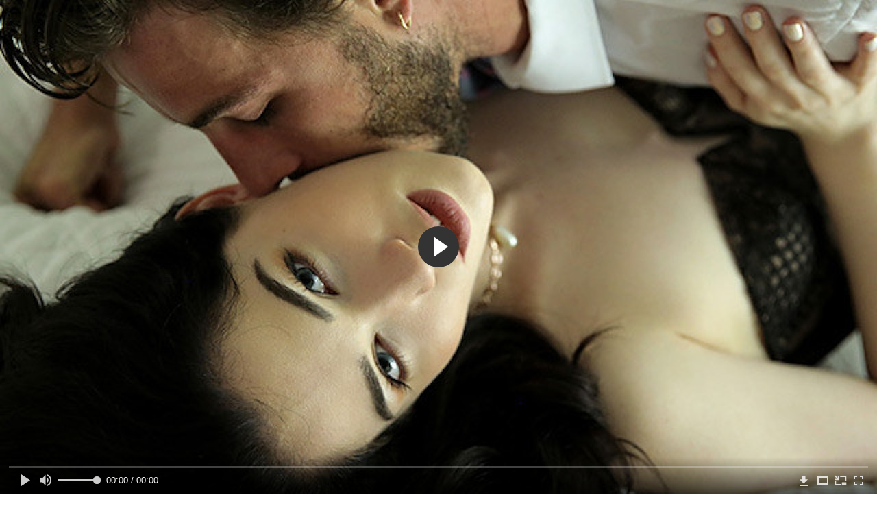

--- FILE ---
content_type: text/html; charset=utf-8
request_url: https://pornotabletka.net/videos/372/
body_size: 10067
content:
<!DOCTYPE html>
<html lang="ru">
<head>
	<title>Брюнетка заманила парня обратно в кровать и хорошенько поебалась</title>
	<meta http-equiv="Content-Type" content="text/html; charset=utf-8"/>
	<meta name="description" content="Проснувшись утром и увидев, как парень собирается на работу, брюнетка не захотела его отпускать. Соблазнив пацана своим телом, тёлка заманила его обратно в кровать, и расставив ноги, насладилась натиранием своей киски. После отменного кунилингуса, раздетая давалка повернулась задом и получила удовольствие от ебли раком, а после и в миссионерской позе. В конце, хорошенько попрыгав сверху, девка приняла всю сперму в свой рот. Актриса: Evelyn Claire, Lucas Frost."/>
	<meta name="keywords" content="Кончают в рот, Красивое, Кунилингус, Молодые, Раком, ебля, раком, проно, порго, рорно, cekc, еротика, порно х, аорно, по́рно, пороо, парно, Evelyn Claire, Lucas Frost"/>
	<meta name="generator" content="KVS CMS"/>
	<meta name="viewport" content="width=device-width, initial-scale=1">
	<link rel="icon" href="https://pornotabletka.net/favicon.ico" type="image/x-icon">
	<link rel="shortcut icon" href="https://pornotabletka.net/favicon.ico" type="image/x-icon">
			<link href="https://pornotabletka.net/static/styles/jquery.fancybox-white.css?v=7.3" rel="stylesheet" type="text/css"/>
		<link href="https://pornotabletka.net/static/styles/all-responsive-white.css?v=7.3" rel="stylesheet" type="text/css"/>
		<script>
		var pageContext = {
			disableStats: true,						videoId: '372',						loginUrl: 'https://pornotabletka.net/login-required/'
		};
	</script>
	

<link href="https://pornotabletka.net/videos/372/" rel="canonical" />
	<link rel="alternate" media="only screen and (max-width: 640px)" href="https://ptablg.site/videos/372/">
	


			<meta property="og:title" content="Брюнетка заманила парня обратно в кровать и хорошенько поебалась"/>
				<meta property="og:image" content="https://pornotabletka.net/contents/videos_screenshots/0/372/preview.jpg"/>
				<meta property="og:description" content="Проснувшись утром и увидев, как парень собирается на работу, брюнетка не захотела его отпускать. Соблазнив пацана своим телом, тёлка заманила его обратно в кровать, и расставив ноги, насладилась натиранием своей киски. После отменного кунилингуса, раздетая давалка повернулась задом и получила удовольствие от ебли раком, а после и в миссионерской позе. В конце, хорошенько попрыгав сверху, девка приняла всю сперму в свой рот. Актриса: Evelyn Claire, Lucas Frost."/>
		
</head>
<body>
<div class="container">
	<div class="header">
		<div class="header_holder">
			<span class="years"> 18+ </span>
			<div class="logo">
				<a href="https://pornotabletka.net/"></a>
			</div>
			<div class="search">
				<form id="search_form" action="https://pornotabletka.net/search/" method="get" data-url="https://pornotabletka.net/search/%QUERY%/">
					<span class="search-button">Искать</span>
					<div class="search-text"><input type="text" name="q" placeholder="Поиск" value=""/></div>
				</form>
			</div>
		</div>
	</div>
	<nav>
		<div class="navigation">
			<button class="button">
				<span class="icon">
					<span class="ico-bar"></span>
					<span class="ico-bar"></span>
					<span class="ico-bar"></span>
				</span>
			</button>
						<ul class="primary">
				<li >
					<a href="https://pornotabletka.net/" id="item1">Порно</a>
				</li>
<!--
				<li >
					<a href="https://pornotabletka.net/latest-updates/" id="item2">Новые</a>
				</li>
				<li >
					<a href="https://pornotabletka.net/top-rated/" id="item3">Топовые</a>
				</li>
-->
				<li >
					<a href="https://pornotabletka.net/most-popular/" id="item4">Популярное порево</a>
				</li>
													<li >
						<a href="https://pornotabletka.net/categories/" id="item6">Категории порева</a>
					</li>
				                                        <li >
						<a href="https://pornotabletka.net/tags/" id="item12">Жанры</a>
					</li>
                    <li >
						<a href="/se.php" id="item13">Порно тренды</a>
					</li>
																											</ul>
			<ul class="secondary">
							</ul>
		</div>
	</nav>
<div class="content">
		
<div class="video_holder">
	<div class="related_small">
		<div class="headline_custom">
			<div class="title_custom">
				Популярные видео
			</div>
		</div>
		
<div class="box">
	<div class="list-videos">
		<div class="margin-fix" id="list_videos_small_related_videos_items">
															<div class="item">
						<a href="https://pornotabletka.net/videos/1554/" title="Брюнетка трахается с другом своего бойфренда у него на глазах" data-rt="1:17c6c1be8c96571278119843458a79ae:0:1554:1:">
							<div class="img">
																								<div class="wrap">
									<div class="rating">
										0%
									</div>
									<div class="views_wrap">
										<div class="views">
											4 622
										</div>
									</div>
									<div class="duration_wrap">
										<div class="duration">6:36</div>
									</div>
								</div>
								<img class="thumb lazy-load" src="[data-uri]" data-original="https://pornotabletka.net/contents/videos_screenshots/1000/1554/320x180/1.jpg"  alt="Брюнетка трахается с другом своего бойфренда у него на глазах"  data-preview="https://pornotabletka.net/get_file/2/78251174ef5db14acb5e71ca912e60bf08ff81f7e6/1000/1554/1554.mp4/"  width="320" height="180"/>
							</div>
							<strong class="title">
								<div class="title_wrap">
									Брюнетка трахается с другом своего бойфренда у него на глазах
								</div>
							</strong>
						</a>
					</div>
									<div class="item">
						<a href="https://pornotabletka.net/videos/1280/" title="Симпатичная девушка много рассказывает о себе на порно кастинге и демонстрирует обнаженное тело" data-rt="2:17c6c1be8c96571278119843458a79ae:0:1280:1:">
							<div class="img">
																								<div class="wrap">
									<div class="rating">
										100%
									</div>
									<div class="views_wrap">
										<div class="views">
											5 628
										</div>
									</div>
									<div class="duration_wrap">
										<div class="duration">10:41</div>
									</div>
								</div>
								<img class="thumb lazy-load" src="[data-uri]" data-original="https://pornotabletka.net/contents/videos_screenshots/1000/1280/320x180/1.jpg"  alt="Симпатичная девушка много рассказывает о себе на порно кастинге и демонстрирует обнаженное тело"  data-preview="https://pornotabletka.net/get_file/2/ae7e63a5d93245e9117f74b2c6711ef020fdb15a84/1000/1280/1280.mp4/"  width="320" height="180"/>
							</div>
							<strong class="title">
								<div class="title_wrap">
									Симпатичная девушка много рассказывает о себе на порно кастинге и демонстрирует обнаженное тело
								</div>
							</strong>
						</a>
					</div>
									<div class="item">
						<a href="https://pornotabletka.net/videos/1442/" title="Девчонка вместо утренней пробежки ебется с незнакомцев в кустах" data-rt="3:17c6c1be8c96571278119843458a79ae:0:1442:1:">
							<div class="img">
																								<div class="wrap">
									<div class="rating">
										84%
									</div>
									<div class="views_wrap">
										<div class="views">
											183 226
										</div>
									</div>
									<div class="duration_wrap">
										<div class="duration">5:00</div>
									</div>
								</div>
								<img class="thumb lazy-load" src="[data-uri]" data-original="https://pornotabletka.net/contents/videos_screenshots/1000/1442/320x180/1.jpg"  alt="Девчонка вместо утренней пробежки ебется с незнакомцев в кустах"  data-preview="https://pornotabletka.net/get_file/2/f00d9cf3e60c3d5cf9741899b5f5b73ff86ca1d36e/1000/1442/1442.mp4/"  width="320" height="180"/>
							</div>
							<strong class="title">
								<div class="title_wrap">
									Девчонка вместо утренней пробежки ебется с незнакомцев в кустах
								</div>
							</strong>
						</a>
					</div>
									<div class="item">
						<a href="https://pornotabletka.net/videos/1083/" title="Парень выебал младшую сестру с отвисшими сиськами в приватном чате" data-rt="4:17c6c1be8c96571278119843458a79ae:0:1083:1:">
							<div class="img">
																								<div class="wrap">
									<div class="rating">
										100%
									</div>
									<div class="views_wrap">
										<div class="views">
											3 861
										</div>
									</div>
									<div class="duration_wrap">
										<div class="duration">10:20</div>
									</div>
								</div>
								<img class="thumb lazy-load" src="[data-uri]" data-original="https://pornotabletka.net/contents/videos_screenshots/1000/1083/320x180/1.jpg"  alt="Парень выебал младшую сестру с отвисшими сиськами в приватном чате"  data-preview="https://pornotabletka.net/get_file/2/010390b03ceae81293b0558a5ed4e5838c6631072f/1000/1083/1083.mp4/"  width="320" height="180"/>
							</div>
							<strong class="title">
								<div class="title_wrap">
									Парень выебал младшую сестру с отвисшими сиськами в приватном чате
								</div>
							</strong>
						</a>
					</div>
									<div class="item">
						<a href="https://pornotabletka.net/videos/252/" title="Тёлка трахается с лучшим другом своего мужа" data-rt="5:17c6c1be8c96571278119843458a79ae:0:252:1:">
							<div class="img">
																								<div class="wrap">
									<div class="rating">
										100%
									</div>
									<div class="views_wrap">
										<div class="views">
											9 417
										</div>
									</div>
									<div class="duration_wrap">
										<div class="duration">11:44</div>
									</div>
								</div>
								<img class="thumb lazy-load" src="[data-uri]" data-original="https://pornotabletka.net/contents/videos_screenshots/0/252/320x180/1.jpg"  alt="Тёлка трахается с лучшим другом своего мужа"  data-preview="https://pornotabletka.net/get_file/2/65cae1f0c13f00163e21b2cf85c4fe9f013d5be2b5/0/252/252.mp4/"  width="320" height="180"/>
							</div>
							<strong class="title">
								<div class="title_wrap">
									Тёлка трахается с лучшим другом своего мужа
								</div>
							</strong>
						</a>
					</div>
									<div class="item">
						<a href="https://pornotabletka.net/videos/742/" title="Пин-ап блондинка выебана во все дыры большим чёрным членом" data-rt="6:17c6c1be8c96571278119843458a79ae:0:742:1:">
							<div class="img">
																								<div class="wrap">
									<div class="rating">
										100%
									</div>
									<div class="views_wrap">
										<div class="views">
											7 809
										</div>
									</div>
									<div class="duration_wrap">
										<div class="duration">19:26</div>
									</div>
								</div>
								<img class="thumb lazy-load" src="[data-uri]" data-original="https://pornotabletka.net/contents/videos_screenshots/0/742/320x180/1.jpg"  alt="Пин-ап блондинка выебана во все дыры большим чёрным членом"  data-preview="https://pornotabletka.net/get_file/2/fd1e1a5199d30b8adb2d8f2c94393e29d79ffec69a/0/742/742.mp4/"  width="320" height="180"/>
							</div>
							<strong class="title">
								<div class="title_wrap">
									Пин-ап блондинка выебана во все дыры большим чёрным членом
								</div>
							</strong>
						</a>
					</div>
									<div class="item">
						<a href="https://pornotabletka.net/videos/807/" title="Застенчивая девка в красном белье берёт хуй бойфренда за щеку" data-rt="7:17c6c1be8c96571278119843458a79ae:0:807:1:">
							<div class="img">
																								<div class="wrap">
									<div class="rating">
										0%
									</div>
									<div class="views_wrap">
										<div class="views">
											4 175
										</div>
									</div>
									<div class="duration_wrap">
										<div class="duration">11:23</div>
									</div>
								</div>
								<img class="thumb lazy-load" src="[data-uri]" data-original="https://pornotabletka.net/contents/videos_screenshots/0/807/320x180/1.jpg"  alt="Застенчивая девка в красном белье берёт хуй бойфренда за щеку"  data-preview="https://pornotabletka.net/get_file/2/51a5c56ed600adf26b94cfa128094492d84a04b632/0/807/807.mp4/"  width="320" height="180"/>
							</div>
							<strong class="title">
								<div class="title_wrap">
									Застенчивая девка в красном белье берёт хуй бойфренда за щеку
								</div>
							</strong>
						</a>
					</div>
										
    <div class="item">    <a  rel="nofollow"  href="/videos/1340/">        <div class="img" style="width: 100%; height: 100%; overflow: hidden;">            <img class="thumb lazy-load" src="/contents/videos_screenshots/1000/1340/320x180/1.jpg" style="width: auto; height: 100%; object-fit: cover;" />        </div>    </a></div><div class="item">    <a  rel="nofollow"  href="/videos/172/">        <div class="img" style="width: 100%; height: 100%; overflow: hidden;">            <img class="thumb lazy-load" src="/contents/videos_screenshots/0/172/320x180/1.jpg" style="width: auto; height: 100%; object-fit: cover;" />        </div>    </a></div><div class="item">    <a  rel="nofollow"  href="/videos/1959/">        <div class="img" style="width: 100%; height: 100%; overflow: hidden;">            <img class="thumb lazy-load" src="/contents/videos_screenshots/1000/1959/320x180/1.jpg" style="width: auto; height: 100%; object-fit: cover;" />        </div>    </a></div><div class="item">    <a  rel="nofollow"  href="/videos/1573/">        <div class="img" style="width: 100%; height: 100%; overflow: hidden;">            <img class="thumb lazy-load" src="/contents/videos_screenshots/1000/1573/320x180/1.jpg" style="width: auto; height: 100%; object-fit: cover;" />        </div>    </a></div>
		</div>
	</div>
</div>
	</div>
	<div class="video_wrap">
		<div class="headline">
			<h1>Брюнетка заманила парня обратно в кровать и хорошенько поебалась</h1>
		</div>
		<div class="block-video">
			<div class="video-holder">
				<div class="player">
					<div class="player-holder">
													
<div class="player-wrap" style="width: 100%; height: 0; padding-bottom: 56.338028169014%">
        <script src="https://cdn.fluidplayer.com/v3/current/fluidplayer.min.js"></script>
    <video id="fluid-player-e2e-case" class="player-wrap">
		<source src="https://pornotabletka.net/get_file/2/3899a04da6c1136e95b2f669e50c5451a05a01afd7/0/372/372.mp4/" type="video/mp4"/>
    </video>
    <div id="related-videos" style="display: none; position: absolute; width: 70%; height: 70%; top: 2%; left: 15%; color: #fff; z-index: 10; justify-content: center; align-items: flex-start;"></div>
</div>

<script>
    var postrollShown = false;
    var pauserollShown = false;
    var adPlaying = false;
    var firstVisit = parseInt(localStorage.getItem('firstVisit')) || Date.now();
    var lastAdTime = parseInt(localStorage.getItem('lastAdTime')) || 0;

    if (!localStorage.getItem('firstVisit')) {
        localStorage.setItem('firstVisit', firstVisit);
    }

    function canShowPreroll() {
        const now = Date.now();
        const activeAdDuration = 4 * 60 * 1000;
        const adCooldown = 60 * 60 * 1000;

        if (now - firstVisit < activeAdDuration) {
            return true;
        }

        if (now - lastAdTime > adCooldown) {
            localStorage.setItem('firstVisit', now);
            localStorage.setItem('lastAdTime', now);
            return true;
        }

        return false;
    }

    var instance = fluidPlayer('fluid-player-e2e-case', {
        layoutControls: {
            posterImage: 'https://pornotabletka.net/contents/videos_screenshots/0/372/preview.jpg',
            controlBar: {
                autoHideTimeout: 3,
                animated: true,
                autoHide: true
            },
            allowDownload: true
        },
        vastOptions: {
            allowVPAID: true,
            adList: canShowPreroll() ? [
                {
                    roll: 'preRoll',
                    vastTag: '',
                }
            ] : []
        }
    });

    instance.on('play', function() {
        adPlaying = false;
        document.getElementById('related-videos').style.display = 'none';
        postrollShown = false;
        pauserollShown = false;
    });

    instance.on('ended', function() {
        if (!postrollShown && !adPlaying) {
            document.getElementById('related-videos').style.display = 'flex';
            postrollShown = true;
        }
    });

    instance.on('adStarted', function() {
        adPlaying = true;
		pauserollShown = false;
        document.getElementById('related-videos').style.display = 'none';
        localStorage.setItem('lastAdTime', Date.now());
    });

    instance.on('adEnded', function() {
        adPlaying = false;
		pauserollShown = false;
    });

    instance.on('pause', function() {
        if (!adPlaying) {
            $.ajax({
                url: '/get_random_videos.php',
                method: 'GET',
                success: function(response) {
                    document.getElementById('related-videos').innerHTML = response;
                    document.getElementById('related-videos').style.display = 'flex';
                },
                error: function() {
                    console.error('Ошибка при загрузке pauseroll.');
                }
            });
        }
    });
</script>

<style>
    .fluid_video_wrapper {
        position: absolute;
        height: 100% !important;
        width: 100% !important;
        top: 0;
        left: 0;
        z-index: 1;
    }
</style>

																		</div>
				</div>
									
				                                        <div class="sponsor"><a href="/images/obmen/zd01.php" rel="nofollow" target="_blank"><img width="100%" height="100%" src="/images/obmen/zd01.jpg"/></a></div>
				<div class="video-info">
					<div class="info-holder">
						<div class="info-buttons">
							<div class="rating-container">
																	<a href="#like" class="rate-like" title="Мне нравится" data-video-id="372" data-vote="5">Мне нравится</a>
									<a href="#dislike" class="rate-dislike" title="Мне не нравится" data-video-id="372" data-vote="0">Мне не нравится</a>
																<div class="rating">
																		
																		
									<span class="voters" data-success="Спасибо!" data-error="IP уже голосовал">66% (6 голосов)</span>
									<span class="scale-holder positive"><span class="scale" style="width:66%;" data-rating="3.3333" data-votes="6"></span></span>
								</div>
							</div>
														<div class="tabs-menu">
								<ul>
									<li><a href="#tab_video_info" class="toggle-button">Информация</a></li>
																											
									<li><a href="#tab_comments" class="toggle-button">Комментарии (0)</a></li>
								</ul>
							</div>
						</div>
						<div id="tab_video_info" class="tab-content">
							<div class="block-details">
																<div class="info">

																			<div class="item">
											Порево:
											<em>Проснувшись утром и увидев, как парень собирается на работу, брюнетка не захотела его отпускать. Соблазнив пацана своим телом, тёлка заманила его обратно в кровать, и расставив ноги, насладилась натиранием своей киски. После отменного кунилингуса, раздетая давалка повернулась задом и получила удовольствие от ебли раком, а после и в миссионерской позе. В конце, хорошенько попрыгав сверху, девка приняла всю сперму в свой рот. Актриса: Evelyn Claire, Lucas Frost.</em>
										</div>
																												<div class="item">
											Спонсор:
																							<a>Nubile Films</a>
																					</div>
																												<div class="item">
											Категории:
																							<a href="https://pornotabletka.net/categories/konchayut-v-rot/">Кончают в рот</a>
																							<a href="https://pornotabletka.net/categories/krasivoe/">Красивое</a>
																							<a href="https://pornotabletka.net/categories/kunilingus/">Кунилингус</a>
																							<a href="https://pornotabletka.net/categories/molodye/">Молодые</a>
																							<a href="https://pornotabletka.net/categories/rakom/">Раком</a>
																					</div>
																												<div class="item">
											Тэги:
																							<a href="https://pornotabletka.net/tags/eblya/">ебля</a>
																							<a href="https://pornotabletka.net/tags/rakom/">раком</a>
																							<a href="https://pornotabletka.net/tags/prono/">проно</a>
																							<a href="https://pornotabletka.net/tags/porgo/">порго</a>
																							<a href="https://pornotabletka.net/tags/rorno/">рорно</a>
																							<a href="https://pornotabletka.net/tags/cekc/">cekc</a>
																							<a href="https://pornotabletka.net/tags/erotika/">еротика</a>
																							<a href="https://pornotabletka.net/tags/porno-h/">порно х</a>
																							<a href="https://pornotabletka.net/tags/aorno/">аорно</a>
																							<a href="https://pornotabletka.net/tags/po-rno/">по́рно</a>
																							<a href="https://pornotabletka.net/tags/poroo/">пороо</a>
																							<a href="https://pornotabletka.net/tags/parno/">парно</a>
																					</div>
																												<div class="item">
											Модели:
																							<a >Evelyn Claire</a>
																							<a >Lucas Frost</a>
																					</div>
																																					<div class="item">
											Скачать:
																																			<a href="https://pornotabletka.net/get_file/2/3899a04da6c1136e95b2f669e50c5451a05a01afd7/0/372/372.mp4/?download_filename=nubilefilms-luring-boyfriend-back-to-bed-with-evelyn-claire-s33-e6.mp4&download=true" data-attach-session="PHPSESSID">MP4, 48.2 Mb</a>
																					</div>
																	</div>
							</div>
						</div>
																		<div id="tab_share" class="tab-content hidden">
							<div class="block-share">
								<form>
									<div class="row">
										<label for="share_link" class="field-label">Ссылка на это видео</label>
										<div class="block-bookmarks">
										</div>
										<input type="text" id="share_link" class="textfield middle" value="https://pornotabletka.net/videos/372/" readonly>
									</div>
									<div class="row">
										<label for="share_bb_code" class="field-label">BB код</label>
										<input type="text" id="share_bb_code" class="textfield" value="[url=https://pornotabletka.net/videos/372/]Брюнетка заманила парня обратно в кровать и хорошенько поебалась[/url]" readonly>
									</div>
																	</form>
							</div>
						</div>
						<div id="tab_comments" class="tab-content hidden">
								
<div class="block-comments" data-block-id="video_comments_video_comments">
	<form method="post">
									<a href="#add_comment" class="toggle-button">Добавить комментарий</a>
							<label class="field-label">Комментарии</label>
		<span class="hint">
																				Вы будете первым!
					</span>

					<div class="success hidden">
				Спасибо! Ваш комментарий отправлен на проверку.
			</div>
			<div class="block-new-comment">
				<div class="generic-error hidden"></div>
				<div>
											<div class="row">
							<label for="comment_username" class="field-label">Ваше имя</label>
							<input type="text" id="comment_username" name="anonymous_username" maxlength="30" class="textfield" placeholder="введите имя, если хотите персонифицировать свой комментарий"/>
						</div>
										<div class="row">
						<label for="comment_message" class="field-label required">Комментарий</label>
													<div class="smileys-support">
								<div class="smileys-bar">
	<img data-src="https://pornotabletka.net/static/images/emoticons/smile.png" alt=":)"/>
	<img data-src="https://pornotabletka.net/static/images/emoticons/cool.png" alt="8-)"/>
	<img data-src="https://pornotabletka.net/static/images/emoticons/cwy.png" alt=";("/>
	<img data-src="https://pornotabletka.net/static/images/emoticons/grin.png" alt=":D"/>
	<img data-src="https://pornotabletka.net/static/images/emoticons/sad.png" alt=":("/>
	<img data-src="https://pornotabletka.net/static/images/emoticons/shocked.png" alt=":O"/>
	<img data-src="https://pornotabletka.net/static/images/emoticons/tongue.png" alt=":P"/>
	<img data-src="https://pornotabletka.net/static/images/emoticons/wink.png" alt=";)"/>
	<img data-src="https://pornotabletka.net/static/images/emoticons/heart.png" alt=":heart:"/>
	<img data-src="https://pornotabletka.net/static/images/emoticons/ermm.png" alt=":ermm:"/>
	<img data-src="https://pornotabletka.net/static/images/emoticons/angel.png" alt=":angel:"/>
	<img data-src="https://pornotabletka.net/static/images/emoticons/angry.png" alt=":angry:"/>
	<img data-src="https://pornotabletka.net/static/images/emoticons/alien.png" alt=":alien:"/>
	<img data-src="https://pornotabletka.net/static/images/emoticons/blink.png" alt=":blink:"/>
	<img data-src="https://pornotabletka.net/static/images/emoticons/blush.png" alt=":blush:"/>
	<img data-src="https://pornotabletka.net/static/images/emoticons/cheerful.png" alt=":cheerful:"/>
	<img data-src="https://pornotabletka.net/static/images/emoticons/devil.png" alt=":devil:"/>
	<img data-src="https://pornotabletka.net/static/images/emoticons/dizzy.png" alt=":dizzy:"/>
	<img data-src="https://pornotabletka.net/static/images/emoticons/getlost.png" alt=":getlost:"/>
	<img data-src="https://pornotabletka.net/static/images/emoticons/happy.png" alt=":happy:"/>
	<img data-src="https://pornotabletka.net/static/images/emoticons/kissing.png" alt=":kissing:"/>
	<img data-src="https://pornotabletka.net/static/images/emoticons/ninja.png" alt=":ninja:"/>
	<img data-src="https://pornotabletka.net/static/images/emoticons/pinch.png" alt=":pinch:"/>
	<img data-src="https://pornotabletka.net/static/images/emoticons/pouty.png" alt=":pouty:"/>
	<img data-src="https://pornotabletka.net/static/images/emoticons/sick.png" alt=":sick:"/>
	<img data-src="https://pornotabletka.net/static/images/emoticons/sideways.png" alt=":sideways:"/>
	<img data-src="https://pornotabletka.net/static/images/emoticons/silly.png" alt=":silly:"/>
	<img data-src="https://pornotabletka.net/static/images/emoticons/sleeping.png" alt=":sleeping:"/>
	<img data-src="https://pornotabletka.net/static/images/emoticons/unsure.png" alt=":unsure:"/>
	<img data-src="https://pornotabletka.net/static/images/emoticons/w00t.png" alt=":woot:"/>
	<img data-src="https://pornotabletka.net/static/images/emoticons/wassat.png" alt=":wassat:"/>
</div>								<textarea class="textarea" id="comment_message" name="comment" rows="3" placeholder=""></textarea>
								<div class="field-error down"></div>
							</div>
											</div>
					<div class="bottom">
													<label>Пожалуйста, подтвердите, что вы не являетесь автоматической программой.</label>
							<div class="captcha-control">
																	<div class="image">
										<img data-src="https://pornotabletka.net/captcha/comments/?rand=1769354561" alt="Картинка защиты"/>
										<label for="comment_code" class="field-label required">Код защиты</label>
										<input type="text" id="comment_code" class="textfield" name="code" autocomplete="off">
										<div class="field-error up"></div>
									</div>
																<input type="hidden" name="action" value="add_comment"/>
								<input type="hidden" name="video_id" value="372">
								<input type="submit" class="submit" value="Отправить">
							</div>
											</div>
				</div>
			</div>
			</form>

	<div class="list-comments hidden">
	<div id="video_comments_video_comments">
		<div class="margin-fix" id="video_comments_video_comments_items">
					</div>

								</div>
</div></div>


						</div>
					</div>
				</div>
			</div>
		</div>
<!--
<div class="sponsor"><a href="/images/obmen/dr01.php" rel="nofollow" target="_blank"><img width="100%" height="100%" src="/images/obmen/dr01.jpg"/></a></div>
<div class="sponsor"><a href="/images/obmen/pv01.php" rel="nofollow" target="_blank"><img width="100%" height="100%" src="/images/obmen/pv01.jpg"/></a></div>
-->
<table width="100%" height="100%">  <tbody>    <tr><td style="width: 33.33%;">  <div style="width: 100%; height: auto; display: flex; justify-content: center; align-items: center;">    <a rel="nofollow" href="/videos/1612/">      <div class="img" style="width: 100%; height: auto; overflow: hidden;">        <img src="/contents/videos_screenshots/1000/1612/320x180/1.jpg" style="width: 100%; height: auto;">      </div>    </a>  </div></td><td style="width: 33.33%;">  <div style="width: 100%; height: auto; display: flex; justify-content: center; align-items: center;">    <a rel="nofollow" href="/videos/1425/">      <div class="img" style="width: 100%; height: auto; overflow: hidden;">        <img src="/contents/videos_screenshots/1000/1425/320x180/1.jpg" style="width: 100%; height: auto;">      </div>    </a>  </div></td><td style="width: 33.33%;">  <div style="width: 100%; height: auto; display: flex; justify-content: center; align-items: center;">    <a rel="nofollow" href="/videos/1482/">      <div class="img" style="width: 100%; height: auto; overflow: hidden;">        <img src="/contents/videos_screenshots/1000/1482/320x180/1.jpg" style="width: 100%; height: auto;">      </div>    </a>  </div></td>    </tr>  </tbody></table>	</div>
</div>

	<div class="related-videos" id="list_videos_related_videos">
	<ul class="list-sort" id="list_videos_related_videos_filter_list">
					<li><span>Похожие видео</span></li>
		
																						<li><a data-action="ajax" data-container-id="list_videos_related_videos_filter_list" data-block-id="list_videos_related_videos" data-parameters="mode_related:4">Еще видео с Evelyn Claire и Lucas Frost</a></li>
					
									<li><a data-action="ajax" data-container-id="list_videos_related_videos_filter_list" data-block-id="list_videos_related_videos" data-parameters="mode_related:1">Еще видео от Nubile Films</a></li>
						</ul>
		
<div class="box">
	<div class="list-videos">
		<div class="margin-fix" id="list_videos_related_videos_items">
															<div class="item">
						<a href="https://pornotabletka.net/videos/862/" title="Дочь соблазнила приёмного папашу и хорошенько поебалась с ним" data-rt="1:666b145e147500c0e495436f30b65f53:0:862:1:">
							<div class="img">
																								<div class="wrap">
									<div class="rating">
										75%
									</div>
									<div class="views_wrap">
										<div class="views">
											9 607
										</div>
									</div>
									<div class="duration_wrap">
										<div class="duration">12:32</div>
									</div>
								</div>
								<img class="thumb lazy-load" src="[data-uri]" data-original="https://pornotabletka.net/contents/videos_screenshots/0/862/320x180/1.jpg"  alt="Дочь соблазнила приёмного папашу и хорошенько поебалась с ним"  data-preview="https://pornotabletka.net/get_file/2/f15a716146822c69c6f7a2a5e8875ef2c7d423546f/0/862/862.mp4/"  width="320" height="180"/>
							</div>
							<strong class="title">
								<div class="title_wrap">
									Дочь соблазнила приёмного папашу и хорошенько поебалась с ним
								</div>
							</strong>
						</a>
					</div>
									<div class="item">
						<a href="https://pornotabletka.net/videos/723/" title="Красивая тёлка встретилась со своим мужиком и хорошенько поебалась" data-rt="2:666b145e147500c0e495436f30b65f53:0:723:1:">
							<div class="img">
																								<div class="wrap">
									<div class="rating">
										100%
									</div>
									<div class="views_wrap">
										<div class="views">
											2 874
										</div>
									</div>
									<div class="duration_wrap">
										<div class="duration">12:05</div>
									</div>
								</div>
								<img class="thumb lazy-load" src="[data-uri]" data-original="https://pornotabletka.net/contents/videos_screenshots/0/723/320x180/1.jpg"  alt="Красивая тёлка встретилась со своим мужиком и хорошенько поебалась"  data-preview="https://pornotabletka.net/get_file/2/5323a592d81ec2418de5e9c6a5a17ce47d3c6cd470/0/723/723.mp4/"  width="320" height="180"/>
							</div>
							<strong class="title">
								<div class="title_wrap">
									Красивая тёлка встретилась со своим мужиком и хорошенько поебалась
								</div>
							</strong>
						</a>
					</div>
									<div class="item">
						<a href="https://pornotabletka.net/videos/265/" title="Молодая танцовщица заманила зрелого соседа и трахнулась с ним" data-rt="3:666b145e147500c0e495436f30b65f53:0:265:1:">
							<div class="img">
																								<div class="wrap">
									<div class="rating">
										100%
									</div>
									<div class="views_wrap">
										<div class="views">
											3 273
										</div>
									</div>
									<div class="duration_wrap">
										<div class="duration">11:45</div>
									</div>
								</div>
								<img class="thumb lazy-load" src="[data-uri]" data-original="https://pornotabletka.net/contents/videos_screenshots/0/265/320x180/1.jpg"  alt="Молодая танцовщица заманила зрелого соседа и трахнулась с ним"  data-preview="https://pornotabletka.net/get_file/2/6d5800a6a4db92a86585a815ebcd3b58f15f3682da/0/265/265.mp4/"  width="320" height="180"/>
							</div>
							<strong class="title">
								<div class="title_wrap">
									Молодая танцовщица заманила зрелого соседа и трахнулась с ним
								</div>
							</strong>
						</a>
					</div>
									<div class="item">
						<a href="https://pornotabletka.net/videos/1938/" title="Красивая возбуждённая брюнетка ублажает парня отсосом" data-rt="4:666b145e147500c0e495436f30b65f53:0:1938:1:">
							<div class="img">
																								<div class="wrap">
									<div class="rating">
										100%
									</div>
									<div class="views_wrap">
										<div class="views">
											2 991
										</div>
									</div>
									<div class="duration_wrap">
										<div class="duration">9:07</div>
									</div>
								</div>
								<img class="thumb lazy-load" src="[data-uri]" data-original="https://pornotabletka.net/contents/videos_screenshots/1000/1938/320x180/1.jpg"  alt="Красивая возбуждённая брюнетка ублажает парня отсосом"  data-preview="https://pornotabletka.net/get_file/2/33c9992ade172ab043e0132f6fdf4260b6fdd59497/1000/1938/1938.mp4/"  width="320" height="180"/>
							</div>
							<strong class="title">
								<div class="title_wrap">
									Красивая возбуждённая брюнетка ублажает парня отсосом
								</div>
							</strong>
						</a>
					</div>
									<div class="item">
						<a href="https://pornotabletka.net/videos/1896/" title="Разгорячённая брюнетка принимает большой хер парня в пизду" data-rt="5:666b145e147500c0e495436f30b65f53:0:1896:1:">
							<div class="img">
																								<div class="wrap">
									<div class="rating">
										100%
									</div>
									<div class="views_wrap">
										<div class="views">
											2 358
										</div>
									</div>
									<div class="duration_wrap">
										<div class="duration">10:47</div>
									</div>
								</div>
								<img class="thumb lazy-load" src="[data-uri]" data-original="https://pornotabletka.net/contents/videos_screenshots/1000/1896/320x180/1.jpg"  alt="Разгорячённая брюнетка принимает большой хер парня в пизду"  data-preview="https://pornotabletka.net/get_file/2/b14375830554d49bc5372a1d122170f8e280a10b40/1000/1896/1896.mp4/"  width="320" height="180"/>
							</div>
							<strong class="title">
								<div class="title_wrap">
									Разгорячённая брюнетка принимает большой хер парня в пизду
								</div>
							</strong>
						</a>
					</div>
									<div class="item">
						<a href="https://pornotabletka.net/videos/1110/" title="Брюнетка в чулках сосет длинный хуй парня в гостиной" data-rt="6:666b145e147500c0e495436f30b65f53:0:1110:1:">
							<div class="img">
																								<div class="wrap">
									<div class="rating">
										100%
									</div>
									<div class="views_wrap">
										<div class="views">
											5 248
										</div>
									</div>
									<div class="duration_wrap">
										<div class="duration">13:41</div>
									</div>
								</div>
								<img class="thumb lazy-load" src="[data-uri]" data-original="https://pornotabletka.net/contents/videos_screenshots/1000/1110/320x180/1.jpg"  alt="Брюнетка в чулках сосет длинный хуй парня в гостиной"  data-preview="https://pornotabletka.net/get_file/2/6aab6fee91aeec95c9f2737abf6e536001218d17a7/1000/1110/1110.mp4/"  width="320" height="180"/>
							</div>
							<strong class="title">
								<div class="title_wrap">
									Брюнетка в чулках сосет длинный хуй парня в гостиной
								</div>
							</strong>
						</a>
					</div>
									<div class="item">
						<a href="https://pornotabletka.net/videos/1809/" title="Жопастая брюнетка соблазнила парня и трахнулась с ним в анальную дырку" data-rt="7:666b145e147500c0e495436f30b65f53:0:1809:1:">
							<div class="img">
																								<div class="wrap">
									<div class="rating">
										75%
									</div>
									<div class="views_wrap">
										<div class="views">
											7 602
										</div>
									</div>
									<div class="duration_wrap">
										<div class="duration">5:01</div>
									</div>
								</div>
								<img class="thumb lazy-load" src="[data-uri]" data-original="https://pornotabletka.net/contents/videos_screenshots/1000/1809/320x180/1.jpg"  alt="Жопастая брюнетка соблазнила парня и трахнулась с ним в анальную дырку"  data-preview="https://pornotabletka.net/get_file/2/bd490c8b4dceca2b98e9a7d87fee5b333a07966d7b/1000/1809/1809.mp4/"  width="320" height="180"/>
							</div>
							<strong class="title">
								<div class="title_wrap">
									Жопастая брюнетка соблазнила парня и трахнулась с ним в анальную дырку
								</div>
							</strong>
						</a>
					</div>
									<div class="item">
						<a href="https://pornotabletka.net/videos/1909/" title="Пьяная брюнетка ублажает парня отсосом и трахается в разных позах" data-rt="8:666b145e147500c0e495436f30b65f53:0:1909:1:">
							<div class="img">
																								<div class="wrap">
									<div class="rating">
										100%
									</div>
									<div class="views_wrap">
										<div class="views">
											5 096
										</div>
									</div>
									<div class="duration_wrap">
										<div class="duration">5:57</div>
									</div>
								</div>
								<img class="thumb lazy-load" src="[data-uri]" data-original="https://pornotabletka.net/contents/videos_screenshots/1000/1909/320x180/1.jpg"  alt="Пьяная брюнетка ублажает парня отсосом и трахается в разных позах"  data-preview="https://pornotabletka.net/get_file/2/b80599d6c981c0c55802ef3c07258135cfd1b33024/1000/1909/1909.mp4/"  width="320" height="180"/>
							</div>
							<strong class="title">
								<div class="title_wrap">
									Пьяная брюнетка ублажает парня отсосом и трахается в разных позах
								</div>
							</strong>
						</a>
					</div>
									<div class="item">
						<a href="https://pornotabletka.net/videos/341/" title="Девка задрала ноги и была хорошенько выебана парнем" data-rt="9:666b145e147500c0e495436f30b65f53:0:341:1:">
							<div class="img">
																								<div class="wrap">
									<div class="rating">
										0%
									</div>
									<div class="views_wrap">
										<div class="views">
											4 985
										</div>
									</div>
									<div class="duration_wrap">
										<div class="duration">8:06</div>
									</div>
								</div>
								<img class="thumb lazy-load" src="[data-uri]" data-original="https://pornotabletka.net/contents/videos_screenshots/0/341/320x180/1.jpg"  alt="Девка задрала ноги и была хорошенько выебана парнем"  data-preview="https://pornotabletka.net/get_file/2/e78aa3904a44ec807958abfac8937863b055d84485/0/341/341.mp4/"  width="320" height="180"/>
							</div>
							<strong class="title">
								<div class="title_wrap">
									Девка задрала ноги и была хорошенько выебана парнем
								</div>
							</strong>
						</a>
					</div>
									<div class="item">
						<a href="https://pornotabletka.net/videos/563/" title="Муж перед камерой хорошенько отсношал свою супругу азиатку в пилотку" data-rt="10:666b145e147500c0e495436f30b65f53:0:563:1:">
							<div class="img">
																								<div class="wrap">
									<div class="rating">
										100%
									</div>
									<div class="views_wrap">
										<div class="views">
											3 897
										</div>
									</div>
									<div class="duration_wrap">
										<div class="duration">5:24</div>
									</div>
								</div>
								<img class="thumb lazy-load" src="[data-uri]" data-original="https://pornotabletka.net/contents/videos_screenshots/0/563/320x180/1.jpg"  alt="Муж перед камерой хорошенько отсношал свою супругу азиатку в пилотку"  data-preview="https://pornotabletka.net/get_file/2/a738a6b97e236dcd66b404f3bba4decb1dfb7ae193/0/563/563.mp4/"  width="320" height="180"/>
							</div>
							<strong class="title">
								<div class="title_wrap">
									Муж перед камерой хорошенько отсношал свою супругу азиатку в пилотку
								</div>
							</strong>
						</a>
					</div>
									<div class="item">
						<a href="https://pornotabletka.net/videos/775/" title="Сестра оседлала член сводного брата а после хорошенько отсосала" data-rt="11:666b145e147500c0e495436f30b65f53:0:775:1:">
							<div class="img">
																								<div class="wrap">
									<div class="rating">
										66%
									</div>
									<div class="views_wrap">
										<div class="views">
											4 764
										</div>
									</div>
									<div class="duration_wrap">
										<div class="duration">13:42</div>
									</div>
								</div>
								<img class="thumb lazy-load" src="[data-uri]" data-original="https://pornotabletka.net/contents/videos_screenshots/0/775/320x180/1.jpg"  alt="Сестра оседлала член сводного брата а после хорошенько отсосала"  data-preview="https://pornotabletka.net/get_file/2/1327787c3e014e084b73991a6367d7034ce29679b9/0/775/775.mp4/"  width="320" height="180"/>
							</div>
							<strong class="title">
								<div class="title_wrap">
									Сестра оседлала член сводного брата а после хорошенько отсосала
								</div>
							</strong>
						</a>
					</div>
									<div class="item">
						<a href="https://pornotabletka.net/videos/1077/" title="Парочка студенток поебалась с неграми на матах в зале" data-rt="12:666b145e147500c0e495436f30b65f53:0:1077:1:">
							<div class="img">
																								<div class="wrap">
									<div class="rating">
										100%
									</div>
									<div class="views_wrap">
										<div class="views">
											3 930
										</div>
									</div>
									<div class="duration_wrap">
										<div class="duration">12:42</div>
									</div>
								</div>
								<img class="thumb lazy-load" src="[data-uri]" data-original="https://pornotabletka.net/contents/videos_screenshots/1000/1077/320x180/1.jpg"  alt="Парочка студенток поебалась с неграми на матах в зале"  data-preview="https://pornotabletka.net/get_file/2/a97e668b585593a6f6f479fe48e1767ab37a1f63f4/1000/1077/1077.mp4/"  width="320" height="180"/>
							</div>
							<strong class="title">
								<div class="title_wrap">
									Парочка студенток поебалась с неграми на матах в зале
								</div>
							</strong>
						</a>
					</div>
									<div class="item">
						<a href="https://pornotabletka.net/videos/969/" title="Жена поебалась с мужем и его любовницей в обеденный перерыв" data-rt="13:666b145e147500c0e495436f30b65f53:0:969:1:">
							<div class="img">
																								<div class="wrap">
									<div class="rating">
										100%
									</div>
									<div class="views_wrap">
										<div class="views">
											7 176
										</div>
									</div>
									<div class="duration_wrap">
										<div class="duration">12:18</div>
									</div>
								</div>
								<img class="thumb lazy-load" src="[data-uri]" data-original="https://pornotabletka.net/contents/videos_screenshots/0/969/320x180/1.jpg"  alt="Жена поебалась с мужем и его любовницей в обеденный перерыв"  data-preview="https://pornotabletka.net/get_file/2/062a58aa1e8a9bda87ac604d9daa93de4b233ef41c/0/969/969.mp4/"  width="320" height="180"/>
							</div>
							<strong class="title">
								<div class="title_wrap">
									Жена поебалась с мужем и его любовницей в обеденный перерыв
								</div>
							</strong>
						</a>
					</div>
									<div class="item">
						<a href="https://pornotabletka.net/videos/1231/" title="Девушка поебалась с парнем на скамейке среди парка" data-rt="14:666b145e147500c0e495436f30b65f53:0:1231:1:">
							<div class="img">
																								<div class="wrap">
									<div class="rating">
										100%
									</div>
									<div class="views_wrap">
										<div class="views">
											3 266
										</div>
									</div>
									<div class="duration_wrap">
										<div class="duration">8:52</div>
									</div>
								</div>
								<img class="thumb lazy-load" src="[data-uri]" data-original="https://pornotabletka.net/contents/videos_screenshots/1000/1231/320x180/1.jpg"  alt="Девушка поебалась с парнем на скамейке среди парка"  data-preview="https://pornotabletka.net/get_file/2/34437cf7430a50f1c692981a69a0f3c9bc2a2787d9/1000/1231/1231.mp4/"  width="320" height="180"/>
							</div>
							<strong class="title">
								<div class="title_wrap">
									Девушка поебалась с парнем на скамейке среди парка
								</div>
							</strong>
						</a>
					</div>
									<div class="item">
						<a href="https://pornotabletka.net/videos/248/" title="Младшая сестра соблазнила сводного брата и поебалась с ним" data-rt="15:666b145e147500c0e495436f30b65f53:0:248:1:">
							<div class="img">
																								<div class="wrap">
									<div class="rating">
										90%
									</div>
									<div class="views_wrap">
										<div class="views">
											11 011
										</div>
									</div>
									<div class="duration_wrap">
										<div class="duration">7:54</div>
									</div>
								</div>
								<img class="thumb lazy-load" src="[data-uri]" data-original="https://pornotabletka.net/contents/videos_screenshots/0/248/320x180/1.jpg"  alt="Младшая сестра соблазнила сводного брата и поебалась с ним"  data-preview="https://pornotabletka.net/get_file/2/6e84da9588b327c6c8f7278878af6193cd2e6cf06a/0/248/248.mp4/"  width="320" height="180"/>
							</div>
							<strong class="title">
								<div class="title_wrap">
									Младшая сестра соблазнила сводного брата и поебалась с ним
								</div>
							</strong>
						</a>
					</div>
									<div class="item">
						<a href="https://pornotabletka.net/videos/513/" title="Пьяная баба пососала кривой член бармена и поебалась с ним в мокрую манду" data-rt="16:666b145e147500c0e495436f30b65f53:0:513:1:">
							<div class="img">
																								<div class="wrap">
									<div class="rating">
										100%
									</div>
									<div class="views_wrap">
										<div class="views">
											4 667
										</div>
									</div>
									<div class="duration_wrap">
										<div class="duration">10:19</div>
									</div>
								</div>
								<img class="thumb lazy-load" src="[data-uri]" data-original="https://pornotabletka.net/contents/videos_screenshots/0/513/320x180/1.jpg"  alt="Пьяная баба пососала кривой член бармена и поебалась с ним в мокрую манду"  data-preview="https://pornotabletka.net/get_file/2/ad2cc2661e1a450c04f07b96e1f9916bba99d7b00f/0/513/513.mp4/"  width="320" height="180"/>
							</div>
							<strong class="title">
								<div class="title_wrap">
									Пьяная баба пососала кривой член бармена и поебалась с ним в мокрую манду
								</div>
							</strong>
						</a>
					</div>
										
    <div class="item">    <a  rel="nofollow"  href="/videos/1570/">        <div class="img" style="width: 100%; height: 100%; overflow: hidden;">            <img class="thumb lazy-load" src="/contents/videos_screenshots/1000/1570/320x180/1.jpg" style="width: auto; height: 100%; object-fit: cover;" />        </div>    </a></div><div class="item">    <a  rel="nofollow"  href="/videos/1392/">        <div class="img" style="width: 100%; height: 100%; overflow: hidden;">            <img class="thumb lazy-load" src="/contents/videos_screenshots/1000/1392/320x180/1.jpg" style="width: auto; height: 100%; object-fit: cover;" />        </div>    </a></div><div class="item">    <a  rel="nofollow"  href="/videos/1557/">        <div class="img" style="width: 100%; height: 100%; overflow: hidden;">            <img class="thumb lazy-load" src="/contents/videos_screenshots/1000/1557/320x180/1.jpg" style="width: auto; height: 100%; object-fit: cover;" />        </div>    </a></div><div class="item">    <a  rel="nofollow"  href="/videos/1506/">        <div class="img" style="width: 100%; height: 100%; overflow: hidden;">            <img class="thumb lazy-load" src="/contents/videos_screenshots/1000/1506/320x180/1.jpg" style="width: auto; height: 100%; object-fit: cover;" />        </div>    </a></div>
		</div>
	</div>
</div>	
</div>
</div>
<div class="content">		
		    <div class="block-details">
			   <div class="info">	
<b>Порно тренды:</b>							
	<div class="item categories_video">
								<a href="https://pornotabletka.net/search/%D0%AD%D0%BB%D0%B8%D1%82%D0%BD%D0%B0%D1%8F-%D0%BC%D0%B0%D1%81%D1%82%D1%83%D1%80%D0%B1%D0%B8%D1%80%D1%83%D0%B5%D1%82/" style="">Элитная мастурбирует</a>
			</div>
               </div>
            </div>	
</div>
	<div class="footer-margin">
					<div class="content">
				                 <div class="box bottom-adv"><script src="https://mrgr.me/stats/counter.js"></script></div>
                                <div id="i512bd-652dca-10040" class="i512bd-652dca"></div>
                                
                                
                                
                                
                                
			</div>
			</div>
</div>
<div class="footer">
	<div class="footer-wrap">
		<ul class="nav">		
			<li><a data-href="https://pornotabletka.net/feedback/" data-fancybox="ajax">Обратная связь</a></li>
											</ul>
		<div class="copyright">
			2005-2026 PornoTabletka.net<br/>	
<a href="/linkspb.php">Porn</a>		
		</div>
		<div class="txt">
</br>
			ПорноТаблетка - лучший сайт с поревом. Смотрите порево на нашем сайте и качайте себе на компьютер или мобилу.
		</div>
	</div>

	<script src="https://pornotabletka.net/static/js/main.min.js?v=7.3"></script>
	<script>
		$.blockUI.defaults.overlayCSS = {};
	</script>
		
	<script>
  (function(o, c, t, l, i) {
    for (i = 0; i < o.scripts.length; i++) { if (o.scripts[i].src === c) { return; } }
    l = o.createElement("script");
    l.src = c + "?" + Date.now();
    l.setAttribute("async", "");
    l.setAttribute("data-id", t);
    o.body.appendChild(l);
  })(document, "https://Octo25.me/lib.js", "i512bd-652dca");
</script>
        </div>
</body>
</html>